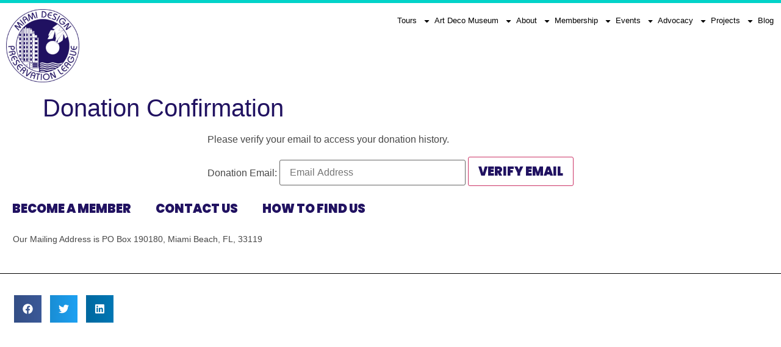

--- FILE ---
content_type: text/css
request_url: https://mdpl.org/wp-content/uploads/elementor/css/post-1108.css?ver=1757956225
body_size: 639
content:
.elementor-kit-1108{--e-global-color-primary:#211261;--e-global-color-secondary:#D819D8;--e-global-color-text:#474747;--e-global-color-accent:#4EB7C5;--e-global-color-44afb27e:#FFF;--e-global-color-52d7f3d8:#4054B2;--e-global-color-64f554cd:#C68E20;--e-global-color-5231e438:#000;--e-global-color-c0670f2:#3000FF;--e-global-color-911fa47:#BDEBFF;--e-global-color-1591f93:#D388B3;--e-global-color-4511e5e:#26215B;--e-global-color-a933d0d:#7C7C7C;--e-global-color-9e2ce75:#26205C;--e-global-color-bd86778:#E5F2FA;--e-global-typography-primary-font-family:"Poppins";--e-global-typography-primary-font-size:45px;--e-global-typography-primary-font-weight:bold;--e-global-typography-primary-line-height:1em;--e-global-typography-secondary-font-family:"Poppins";--e-global-typography-secondary-font-size:50px;--e-global-typography-secondary-font-weight:300;--e-global-typography-secondary-line-height:1em;--e-global-typography-text-font-family:"Poppins";--e-global-typography-text-font-size:16px;--e-global-typography-text-font-weight:400;--e-global-typography-text-line-height:1em;--e-global-typography-accent-font-family:"Poppins";--e-global-typography-accent-font-size:20px;--e-global-typography-accent-font-weight:600;--e-global-typography-accent-line-height:1em;--e-global-typography-c05bab9-font-family:"Poppins";--e-global-typography-c05bab9-font-size:20px;--e-global-typography-c05bab9-font-weight:900;--e-global-typography-c05bab9-text-transform:uppercase;--e-global-typography-7df0a5d-font-family:"Poppins";--e-global-typography-7df0a5d-font-size:18px;--e-global-typography-7df0a5d-font-weight:bold;--e-global-typography-7df0a5d-text-transform:uppercase;--e-global-typography-ea36fde-font-family:"Poppins";--e-global-typography-ea36fde-font-size:14px;--e-global-typography-ea36fde-line-height:1.5em;--e-global-typography-fd760a1-font-family:"Poppins";--e-global-typography-fd760a1-font-size:45px;--e-global-typography-fd760a1-font-weight:900;--e-global-typography-fd760a1-text-transform:uppercase;--e-global-typography-fd760a1-line-height:1em;--e-global-typography-a4064fb-font-family:"Poppins";--e-global-typography-a4064fb-font-size:25px;--e-global-typography-a4064fb-font-weight:700;--e-global-typography-a4064fb-line-height:1.2em;--e-global-typography-742bfd0-font-family:"Poppins";--e-global-typography-742bfd0-font-size:40px;--e-global-typography-742bfd0-font-weight:300;--e-global-typography-742bfd0-line-height:1em;color:var( --e-global-color-text );}.elementor-kit-1108 e-page-transition{background-color:#FFBC7D;}.elementor-kit-1108 p{margin-block-end:1em;}.elementor-kit-1108 a{color:var( --e-global-color-primary );}.elementor-kit-1108 a:hover{color:var( --e-global-color-secondary );}.elementor-kit-1108 h1{color:var( --e-global-color-primary );}.elementor-kit-1108 h2{color:var( --e-global-color-primary );}.elementor-kit-1108 h3{color:var( --e-global-color-text );}.elementor-kit-1108 button,.elementor-kit-1108 input[type="button"],.elementor-kit-1108 input[type="submit"],.elementor-kit-1108 .elementor-button{font-family:var( --e-global-typography-c05bab9-font-family ), Sans-serif;font-size:var( --e-global-typography-c05bab9-font-size );font-weight:var( --e-global-typography-c05bab9-font-weight );text-transform:var( --e-global-typography-c05bab9-text-transform );color:var( --e-global-color-primary );}.elementor-kit-1108 button:hover,.elementor-kit-1108 button:focus,.elementor-kit-1108 input[type="button"]:hover,.elementor-kit-1108 input[type="button"]:focus,.elementor-kit-1108 input[type="submit"]:hover,.elementor-kit-1108 input[type="submit"]:focus,.elementor-kit-1108 .elementor-button:hover,.elementor-kit-1108 .elementor-button:focus{color:var( --e-global-color-secondary );}.elementor-section.elementor-section-boxed > .elementor-container{max-width:1140px;}.e-con{--container-max-width:1140px;}.elementor-widget:not(:last-child){--kit-widget-spacing:20px;}.elementor-element{--widgets-spacing:20px 20px;--widgets-spacing-row:20px;--widgets-spacing-column:20px;}{}h1.entry-title{display:var(--page-title-display);}.site-header .site-branding{flex-direction:column;align-items:stretch;}.site-header{padding-inline-end:0px;padding-inline-start:0px;}.site-footer .site-branding{flex-direction:column;align-items:stretch;}@media(min-width:2400px){.elementor-kit-1108 button,.elementor-kit-1108 input[type="button"],.elementor-kit-1108 input[type="submit"],.elementor-kit-1108 .elementor-button{font-size:var( --e-global-typography-c05bab9-font-size );}}@media(max-width:1024px){.elementor-kit-1108 button,.elementor-kit-1108 input[type="button"],.elementor-kit-1108 input[type="submit"],.elementor-kit-1108 .elementor-button{font-size:var( --e-global-typography-c05bab9-font-size );}.elementor-section.elementor-section-boxed > .elementor-container{max-width:1024px;}.e-con{--container-max-width:1024px;}}@media(max-width:767px){.elementor-kit-1108 button,.elementor-kit-1108 input[type="button"],.elementor-kit-1108 input[type="submit"],.elementor-kit-1108 .elementor-button{font-size:var( --e-global-typography-c05bab9-font-size );}.elementor-section.elementor-section-boxed > .elementor-container{max-width:767px;}.e-con{--container-max-width:767px;}}/* Start custom CSS */.elementor-widget-heading .elementor-heading-title { line-height: 1;}

.entry .entry-title { line-height: 1;
    font-size: 2em;
}/* End custom CSS */

--- FILE ---
content_type: text/css
request_url: https://mdpl.org/wp-content/uploads/elementor/css/post-266.css?ver=1757956225
body_size: 1166
content:
.elementor-266 .elementor-element.elementor-element-c8cbe06{--display:flex;--flex-direction:row;--container-widget-width:calc( ( 1 - var( --container-widget-flex-grow ) ) * 100% );--container-widget-height:100%;--container-widget-flex-grow:1;--container-widget-align-self:stretch;--flex-wrap-mobile:wrap;--justify-content:flex-end;--align-items:stretch;--gap:20px 20px;--row-gap:20px;--column-gap:20px;border-style:solid;--border-style:solid;border-width:5px 0px 0px 0px;--border-top-width:5px;--border-right-width:0px;--border-bottom-width:0px;--border-left-width:0px;border-color:#02d3c9;--border-color:#02d3c9;--margin-top:0px;--margin-bottom:0px;--margin-left:0px;--margin-right:0px;--padding-top:0px;--padding-bottom:0px;--padding-left:0px;--padding-right:0px;}.elementor-266 .elementor-element.elementor-element-c8cbe06:not(.elementor-motion-effects-element-type-background), .elementor-266 .elementor-element.elementor-element-c8cbe06 > .elementor-motion-effects-container > .elementor-motion-effects-layer{background-color:#ffffff;}.elementor-266 .elementor-element.elementor-element-f923105{--display:flex;}.elementor-widget-theme-site-logo .widget-image-caption{color:var( --e-global-color-text );font-family:var( --e-global-typography-text-font-family ), Sans-serif;font-size:var( --e-global-typography-text-font-size );font-weight:var( --e-global-typography-text-font-weight );line-height:var( --e-global-typography-text-line-height );}.elementor-266 .elementor-element.elementor-element-f6c63b8{--e-transform-origin-x:center;--e-transform-origin-y:center;text-align:left;}.elementor-266 .elementor-element.elementor-element-f6c63b8 img{width:120px;box-shadow:0px 0px 10px 0px rgba(0, 0, 0, 0);}.elementor-266 .elementor-element.elementor-element-a1274f5{--display:flex;--gap:0px 0px;--row-gap:0px;--column-gap:0px;}.elementor-266 .elementor-element.elementor-element-a1274f5.e-con{--order:99999 /* order end hack */;}.elementor-widget-nav-menu .elementor-nav-menu .elementor-item{font-family:var( --e-global-typography-primary-font-family ), Sans-serif;font-size:var( --e-global-typography-primary-font-size );font-weight:var( --e-global-typography-primary-font-weight );line-height:var( --e-global-typography-primary-line-height );}.elementor-widget-nav-menu .elementor-nav-menu--main .elementor-item{color:var( --e-global-color-text );fill:var( --e-global-color-text );}.elementor-widget-nav-menu .elementor-nav-menu--main .elementor-item:hover,
					.elementor-widget-nav-menu .elementor-nav-menu--main .elementor-item.elementor-item-active,
					.elementor-widget-nav-menu .elementor-nav-menu--main .elementor-item.highlighted,
					.elementor-widget-nav-menu .elementor-nav-menu--main .elementor-item:focus{color:var( --e-global-color-accent );fill:var( --e-global-color-accent );}.elementor-widget-nav-menu .elementor-nav-menu--main:not(.e--pointer-framed) .elementor-item:before,
					.elementor-widget-nav-menu .elementor-nav-menu--main:not(.e--pointer-framed) .elementor-item:after{background-color:var( --e-global-color-accent );}.elementor-widget-nav-menu .e--pointer-framed .elementor-item:before,
					.elementor-widget-nav-menu .e--pointer-framed .elementor-item:after{border-color:var( --e-global-color-accent );}.elementor-widget-nav-menu{--e-nav-menu-divider-color:var( --e-global-color-text );}.elementor-widget-nav-menu .elementor-nav-menu--dropdown .elementor-item, .elementor-widget-nav-menu .elementor-nav-menu--dropdown  .elementor-sub-item{font-family:var( --e-global-typography-accent-font-family ), Sans-serif;font-size:var( --e-global-typography-accent-font-size );font-weight:var( --e-global-typography-accent-font-weight );}.elementor-266 .elementor-element.elementor-element-5b4c841{width:var( --container-widget-width, 100% );max-width:100%;margin:0px 23px calc(var(--kit-widget-spacing, 0px) + 0px) 0px;--container-widget-width:100%;--container-widget-flex-grow:0;--e-nav-menu-horizontal-menu-item-margin:calc( 2px / 2 );}.elementor-266 .elementor-element.elementor-element-5b4c841 .elementor-menu-toggle{margin:0 auto;}.elementor-266 .elementor-element.elementor-element-5b4c841 .elementor-nav-menu .elementor-item{font-family:"Georgia", Sans-serif;font-size:0.8em;font-weight:500;letter-spacing:0px;word-spacing:0em;}.elementor-266 .elementor-element.elementor-element-5b4c841 .elementor-nav-menu--main .elementor-item{color:#000000;fill:#000000;padding-left:2px;padding-right:2px;}.elementor-266 .elementor-element.elementor-element-5b4c841 .elementor-nav-menu--main .elementor-item:hover,
					.elementor-266 .elementor-element.elementor-element-5b4c841 .elementor-nav-menu--main .elementor-item.elementor-item-active,
					.elementor-266 .elementor-element.elementor-element-5b4c841 .elementor-nav-menu--main .elementor-item.highlighted,
					.elementor-266 .elementor-element.elementor-element-5b4c841 .elementor-nav-menu--main .elementor-item:focus{color:#F4A1FB;fill:#F4A1FB;}.elementor-266 .elementor-element.elementor-element-5b4c841 .elementor-nav-menu--main:not(.e--pointer-framed) .elementor-item:before,
					.elementor-266 .elementor-element.elementor-element-5b4c841 .elementor-nav-menu--main:not(.e--pointer-framed) .elementor-item:after{background-color:#F4A1FB;}.elementor-266 .elementor-element.elementor-element-5b4c841 .e--pointer-framed .elementor-item:before,
					.elementor-266 .elementor-element.elementor-element-5b4c841 .e--pointer-framed .elementor-item:after{border-color:#F4A1FB;}.elementor-266 .elementor-element.elementor-element-5b4c841 .elementor-nav-menu--main .elementor-item.elementor-item-active{color:var( --e-global-color-primary );}.elementor-266 .elementor-element.elementor-element-5b4c841 .e--pointer-framed .elementor-item:before{border-width:0px;}.elementor-266 .elementor-element.elementor-element-5b4c841 .e--pointer-framed.e--animation-draw .elementor-item:before{border-width:0 0 0px 0px;}.elementor-266 .elementor-element.elementor-element-5b4c841 .e--pointer-framed.e--animation-draw .elementor-item:after{border-width:0px 0px 0 0;}.elementor-266 .elementor-element.elementor-element-5b4c841 .e--pointer-framed.e--animation-corners .elementor-item:before{border-width:0px 0 0 0px;}.elementor-266 .elementor-element.elementor-element-5b4c841 .e--pointer-framed.e--animation-corners .elementor-item:after{border-width:0 0px 0px 0;}.elementor-266 .elementor-element.elementor-element-5b4c841 .e--pointer-underline .elementor-item:after,
					 .elementor-266 .elementor-element.elementor-element-5b4c841 .e--pointer-overline .elementor-item:before,
					 .elementor-266 .elementor-element.elementor-element-5b4c841 .e--pointer-double-line .elementor-item:before,
					 .elementor-266 .elementor-element.elementor-element-5b4c841 .e--pointer-double-line .elementor-item:after{height:0px;}.elementor-266 .elementor-element.elementor-element-5b4c841 .elementor-nav-menu--main:not(.elementor-nav-menu--layout-horizontal) .elementor-nav-menu > li:not(:last-child){margin-bottom:2px;}.elementor-266 .elementor-element.elementor-element-5b4c841 .elementor-nav-menu--dropdown a, .elementor-266 .elementor-element.elementor-element-5b4c841 .elementor-menu-toggle{color:#000000;fill:#000000;}.elementor-266 .elementor-element.elementor-element-5b4c841 .elementor-nav-menu--dropdown{background-color:#FFFFFF;}.elementor-266 .elementor-element.elementor-element-5b4c841 .elementor-nav-menu--dropdown a:hover,
					.elementor-266 .elementor-element.elementor-element-5b4c841 .elementor-nav-menu--dropdown a:focus,
					.elementor-266 .elementor-element.elementor-element-5b4c841 .elementor-nav-menu--dropdown a.elementor-item-active,
					.elementor-266 .elementor-element.elementor-element-5b4c841 .elementor-nav-menu--dropdown a.highlighted,
					.elementor-266 .elementor-element.elementor-element-5b4c841 .elementor-menu-toggle:hover,
					.elementor-266 .elementor-element.elementor-element-5b4c841 .elementor-menu-toggle:focus{color:#000000;}.elementor-266 .elementor-element.elementor-element-5b4c841 .elementor-nav-menu--dropdown a:hover,
					.elementor-266 .elementor-element.elementor-element-5b4c841 .elementor-nav-menu--dropdown a:focus,
					.elementor-266 .elementor-element.elementor-element-5b4c841 .elementor-nav-menu--dropdown a.elementor-item-active,
					.elementor-266 .elementor-element.elementor-element-5b4c841 .elementor-nav-menu--dropdown a.highlighted{background-color:#FCD9FF;}.elementor-266 .elementor-element.elementor-element-5b4c841 .elementor-nav-menu--dropdown .elementor-item, .elementor-266 .elementor-element.elementor-element-5b4c841 .elementor-nav-menu--dropdown  .elementor-sub-item{font-family:"Georgia", Sans-serif;font-size:1.9em;font-weight:400;}.elementor-theme-builder-content-area{height:400px;}.elementor-location-header:before, .elementor-location-footer:before{content:"";display:table;clear:both;}@media(max-width:1024px){.elementor-266 .elementor-element.elementor-element-c8cbe06{--padding-top:00px;--padding-bottom:0px;--padding-left:20px;--padding-right:20px;}.elementor-widget-theme-site-logo .widget-image-caption{font-size:var( --e-global-typography-text-font-size );line-height:var( --e-global-typography-text-line-height );}.elementor-266 .elementor-element.elementor-element-a1274f5{--padding-top:0px;--padding-bottom:0px;--padding-left:70px;--padding-right:0px;}.elementor-widget-nav-menu .elementor-nav-menu .elementor-item{font-size:var( --e-global-typography-primary-font-size );line-height:var( --e-global-typography-primary-line-height );}.elementor-widget-nav-menu .elementor-nav-menu--dropdown .elementor-item, .elementor-widget-nav-menu .elementor-nav-menu--dropdown  .elementor-sub-item{font-size:var( --e-global-typography-accent-font-size );}}@media(max-width:767px){.elementor-266 .elementor-element.elementor-element-c8cbe06{--flex-direction:row;--container-widget-width:calc( ( 1 - var( --container-widget-flex-grow ) ) * 100% );--container-widget-height:100%;--container-widget-flex-grow:1;--container-widget-align-self:stretch;--flex-wrap-mobile:wrap;--justify-content:flex-start;--align-items:center;--gap:0px 0px;--row-gap:0px;--column-gap:0px;--padding-top:0px;--padding-bottom:0px;--padding-left:20px;--padding-right:20px;}.elementor-266 .elementor-element.elementor-element-f923105{--width:30%;}.elementor-widget-theme-site-logo .widget-image-caption{font-size:var( --e-global-typography-text-font-size );line-height:var( --e-global-typography-text-line-height );}.elementor-266 .elementor-element.elementor-element-f6c63b8{text-align:left;}.elementor-266 .elementor-element.elementor-element-f6c63b8 img{width:80px;}.elementor-266 .elementor-element.elementor-element-a1274f5{--width:70%;}.elementor-widget-nav-menu .elementor-nav-menu .elementor-item{font-size:var( --e-global-typography-primary-font-size );line-height:var( --e-global-typography-primary-line-height );}.elementor-widget-nav-menu .elementor-nav-menu--dropdown .elementor-item, .elementor-widget-nav-menu .elementor-nav-menu--dropdown  .elementor-sub-item{font-size:var( --e-global-typography-accent-font-size );}}@media(min-width:768px){.elementor-266 .elementor-element.elementor-element-c8cbe06{--content-width:1600px;}.elementor-266 .elementor-element.elementor-element-f923105{--width:14.907%;}.elementor-266 .elementor-element.elementor-element-a1274f5{--width:100%;}}@media(max-width:1024px) and (min-width:768px){.elementor-266 .elementor-element.elementor-element-f923105{--width:50%;}.elementor-266 .elementor-element.elementor-element-a1274f5{--width:50%;}}@media(min-width:2400px){.elementor-widget-theme-site-logo .widget-image-caption{font-size:var( --e-global-typography-text-font-size );line-height:var( --e-global-typography-text-line-height );}.elementor-widget-nav-menu .elementor-nav-menu .elementor-item{font-size:var( --e-global-typography-primary-font-size );line-height:var( --e-global-typography-primary-line-height );}.elementor-widget-nav-menu .elementor-nav-menu--dropdown .elementor-item, .elementor-widget-nav-menu .elementor-nav-menu--dropdown  .elementor-sub-item{font-size:var( --e-global-typography-accent-font-size );}}